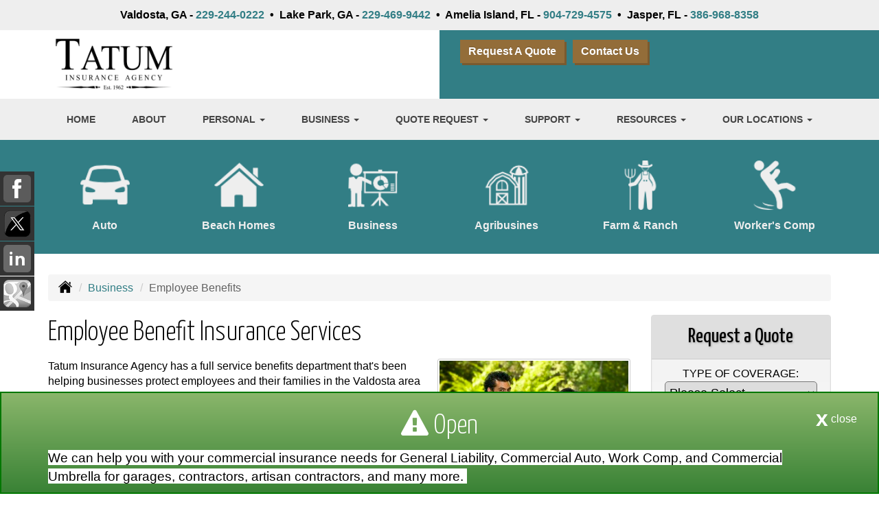

--- FILE ---
content_type: text/html; charset=UTF-8
request_url: https://tatumagency.com/business-insurance/benefits-insurance
body_size: 9112
content:
<!DOCTYPE html><html lang="en"><head><meta charset="utf-8"><meta http-equiv="X-UA-Compatible" content="IE=Edge" /><title>Life, Health and Employee Benefit Insurance Services in Valdosta & Lake Park, GA, as well as, Amelia Island & Jasper, Fl - Tatum Insurance Agency</title><meta name="viewport" content="width=device-width, initial-scale=1"><meta name="robots" content="index, follow"><meta name="description" content="Employee benefit insurance services in Valdosta & Lake Park, GA, as well as, Amelia Island & Jasper, Fl.  Online quotes for your employee benefits insurance needs."><link rel="canonical" href="https://tatumagency.com/business-insurance/benefits-insurance"><base href="https://tatumagency.com/"><link rel="stylesheet" href="https://maxcdn.bootstrapcdn.com/bootstrap/3.3.4/css/bootstrap.min.css"><link rel="stylesheet" href="https://maxcdn.bootstrapcdn.com/bootstrap/3.3.4/css/bootstrap-theme.min.css"><link rel="stylesheet" href="https://maxcdn.bootstrapcdn.com/font-awesome/4.6.2/css/font-awesome.min.css"><link href="https://fonts.googleapis.com/css?family=Yanone+Kaffeesatz:300,400" rel="stylesheet"><link rel="stylesheet" href="design/2830/style.php/style.scss"><!--[if lt IE 9]><link rel="stylesheet" href="design/2830/ie.css"><script src="https://oss.maxcdn.com/html5shiv/3.7.2/html5shiv.min.js"></script><script src="https://oss.maxcdn.com/respond/1.4.2/respond.min.js"></script><![endif]--><!--[if lt IE 8]><link rel="stylesheet" href="https://alicorsolutions.com/scripts/4.2/css/bootstrap-ie7.css"><![endif]--><link rel="icon" href="files/icon-144.png"><link rel="shortcut icon" href="files/favicon.ico"><link rel="apple-touch-icon" sizes="57x57" href="files/icon-57.png" /><link rel="apple-touch-icon" sizes="72x72" href="files/icon-72.png" /><link rel="apple-touch-icon" sizes="114x114" href="files/icon-114.png" /><link rel="apple-touch-icon" sizes="144x144" href="files/icon-144.png" /><meta name="twitter:card" content="summary" /><meta name="twitter:image" content="https://tatumagency.com/files/logo.png" /><meta property="og:url" content="https://tatumagency.com/business-insurance/benefits-insurance"><meta property="og:type" content="website"><meta property="og:title" content="Life, Health and Employee Benefit Insurance Services in Valdosta & Lake Park, GA, as well as, Amelia Island & Jasper, Fl - Tatum Insurance Agency"><meta property="og:description" content="Employee benefit insurance services in Valdosta & Lake Park, GA, as well as, Amelia Island & Jasper, Fl.  Online quotes for your employee benefits insurance needs.">	<meta property="og:image" content="https://alicorsolutions.com/img/usr/common/benefit.jpg">
	<meta property="og:image:secure_url" content="https://alicorsolutions.com/img/usr/common/benefit.jpg" />
    <meta name="thumbnail" content="https://alicorsolutions.com/img/usr/common/benefit.jpg" />
</head><body class="body-page"><a class="skip-to-content" href="#main">Skip to main content</a><div id="skrollr-body"><a class="skip-to-content" href="#main">Skip to main content</a><div class="header-wrapper"><header class="masthead"><div class="top-strip"><div class="container"><div class="top-strip-inner"><span class="top-strip-location">Valdosta, GA - <a href="tel:2292440222" class="phone-link">229-244-0222</a></span><span class="hide-mobile">&nbsp; &bull; &nbsp;</span><div class="visible-xs"></div><span class="top-strip-location">Lake Park, GA - <a href="tel:2294699442" class="phone-link">229-469-9442</a></span><span class="hide-mobile hide-small">&nbsp; &bull; &nbsp;</span><div class="hidden-lg hidden-md"></div><span class="top-strip-location">Amelia Island, FL - <a href="tel:9047294575" class="phone-link">904-729-4575</a></span><span class="hide-mobile">&nbsp; &bull; &nbsp;</span><div class="visible-xs"></div><span class="top-strip-location">Jasper, FL - <a href="tel:3869688358" class="phone-link">386-968-8358</a></span></div></div></div><div class="container"><div class="row"><div class="col-xs-12 col-sm-6 header-logo"><a href="https://tatumagency.com"><img src="files/logo.png" id="logo" alt="Tatum Insurance Agency"></a></div><div class="col-xs-12 col-sm-6 header-contact"><div class="header-contact-info"><div class="get-a-quote"><a href="https://tatumagency.com/online-insurance-quotes" class="btn btn-primary">Request A Quote</a>&nbsp; &nbsp;<a href="https://secureformsolutions.com/form/tatumagency.com/contact" class="btn btn-primary">Contact Us</a></div></div></div></div></div></header><div class="nav-wrapper"><div class="container"><div class="row"><div class="col-xs-12"><div class="navbar navbar-default" role="navigation"><div class="container"><div class="navbar-header"><button type="button" class="navbar-toggle collapsed" data-toggle="collapse" data-target="#navigation" aria-expanded="false" aria-controls="navigation"><span class="sr-only">Toggle navigation</span><span class="icon-bar"></span><span class="icon-bar"></span><span class="icon-bar"></span></button><a class="navbar-brand visible-xs" href="#">Menu</a></div><div class="collapse navbar-collapse" id="navigation"><ul class="nav nav-justified navbar-nav"><li><a href="https://tatumagency.com/" target="_self" aria-label="Home">Home</a></li><li><a href="https://tatumagency.com/about" target="_self" aria-label="About">About</a></li><li class="dropdown drop-cols-3 hidden-sm"><a target="_self" href="https://tatumagency.com/personal-insurance" class="dropdown-toggle disabled" data-toggle="dropdown" role="button" aria-label="Personal">Personal <span class="caret"></span></a><ul class="dropdown-menu"><li><a target="_self" href="https://tatumagency.com/personal-insurance/collector-car-insurance" aria-label="Collector Car">Collector Car</a></li><li><a target="_self" href="https://tatumagency.com/personal-insurance/atv-insurance" aria-label="ATV">ATV</a></li><li><a target="_self" href="https://tatumagency.com/personal-insurance/car-insurance" aria-label="Auto Insurance">Auto Insurance</a></li><li><a target="_self" href="https://tatumagency.com/personal-insurance/boat-insurance" aria-label="Boat &amp; Watercraft">Boat &amp; Watercraft</a></li><li><a target="_self" href="https://tatumagency.com/personal-insurance/condo-insurance" aria-label="Condo Insurance">Condo Insurance</a></li><li><a target="_self" href="https://tatumagency.com/personal-insurance/earthquake-insurance" aria-label="Earthquake">Earthquake</a></li><li><a target="_self" href="https://tatumagency.com/personal-insurance/flood-insurance" aria-label="Flood Insurance">Flood Insurance</a></li><li><a target="_self" href="https://tatumagency.com/personal-insurance/home-insurance" aria-label="Homeowners Insurance">Homeowners Insurance</a></li><li><a target="_self" href="https://tatumagency.com/personal-insurance/annuities" aria-label="Individual Annuities">Individual Annuities</a></li><li><a target="_self" href="https://tatumagency.com/personal-insurance/individual-dental-insurance" aria-label="Individual Dental Insurance">Individual Dental Insurance</a></li><li><a target="_self" href="https://tatumagency.com/personal-insurance/disability-insurance" aria-label="Individual Disability">Individual Disability</a></li><li><a target="_self" href="https://tatumagency.com/personal-insurance/individual-health-insurance" aria-label="Individual Health Insurance">Individual Health Insurance</a></li><li><a target="_self" href="https://tatumagency.com/personal-insurance/individual-life-insurance" aria-label="Individual Life Insurance">Individual Life Insurance</a></li><li><a target="_self" href="https://tatumagency.com/personal-insurance/individual-vision-insurance" aria-label="Individual Vision Insurance">Individual Vision Insurance</a></li><li><a target="_self" href="https://tatumagency.com/personal-insurance/jewelry-insurance" aria-label="Jewelry Floaters">Jewelry Floaters</a></li><li><a target="_self" href="https://tatumagency.com/personal-insurance/landlord-insurance" aria-label="Landlord Insurance">Landlord Insurance</a></li><li><a target="_self" href="https://tatumagency.com/personal-insurance/long-term-care" aria-label="Long Term Care">Long Term Care</a></li><li><a target="_self" href="https://tatumagency.com/personal-insurance/mobile-home-insurance" aria-label="Manufactured / Mobile Home">Manufactured / Mobile Home</a></li><li><a target="_self" href="https://tatumagency.com/personal-insurance/medicare-supplement" aria-label="Medicare Supplements">Medicare Supplements</a></li><li><a target="_self" href="https://tatumagency.com/personal-insurance/rv-motorhome-insurance" aria-label="Motor Home">Motor Home</a></li><li><a target="_self" href="https://tatumagency.com/personal-insurance/motorcycle-insurance" aria-label="Motorcycle Insurance">Motorcycle Insurance</a></li><li><a target="_self" href="https://tatumagency.com/personal-insurance/umbrella-insurance" aria-label="Personal Umbrella">Personal Umbrella</a></li><li><a target="_self" href="https://tatumagency.com/personal-insurance/pet-insurance" aria-label="Pet Insurance">Pet Insurance</a></li><li><a target="_self" href="https://tatumagency.com/personal-insurance/recreational-vehicle-insurance" aria-label="Recreational Vehicle">Recreational Vehicle</a></li><li><a target="_self" href="https://tatumagency.com/personal-insurance/renters-insurance" aria-label="Renters Insurance">Renters Insurance</a></li></ul></li><li class="dropdown drop-cols-3 hidden-sm"><a target="_self" href="https://tatumagency.com/business-insurance" class="dropdown-toggle disabled" data-toggle="dropdown" role="button" aria-label="Business">Business <span class="caret"></span></a><ul class="dropdown-menu"><li><a target="_self" href="https://tatumagency.com/business-insurance/agri-business" aria-label="Agribusiness">Agribusiness</a></li><li><a target="_self" href="https://tatumagency.com/business-insurance/apartment-building-insurance" aria-label="Apartment Building Owners">Apartment Building Owners</a></li><li><a target="_self" href="https://tatumagency.com/business-insurance/auto-body-shop-insurance" aria-label="Auto Body Shops">Auto Body Shops</a></li><li><a target="_self" href="https://tatumagency.com/business-insurance/auto-dealership-insurance" aria-label="Auto Dealers">Auto Dealers</a></li><li><a target="_self" href="https://tatumagency.com/business-insurance/bond-insurance" aria-label="Bonds">Bonds</a></li><li><a target="_self" href="https://tatumagency.com/business-insurance/builders-risk-insurance" aria-label="Builders Risk">Builders Risk</a></li><li><a target="_self" href="https://tatumagency.com/business-insurance/business-owners-policy" aria-label="Business Owners Policy (BOP)">Business Owners Policy (BOP)</a></li><li><a target="_self" href="https://tatumagency.com/business-insurance/church-insurance" aria-label="Church Insurance">Church Insurance</a></li><li><a target="_self" href="https://tatumagency.com/business-insurance/commercial-auto-insurance" aria-label="Commercial Auto">Commercial Auto</a></li><li><a target="_self" href="https://tatumagency.com/business-insurance/commercial-property-insurance" aria-label="Commercial Property">Commercial Property</a></li><li><a target="_self" href="https://tatumagency.com/business-insurance/commercial-umbrella-insurance" aria-label="Commercial Umbrella">Commercial Umbrella</a></li><li><a target="_self" href="https://tatumagency.com/business-insurance/condo-assoc-owners-insurance" aria-label="Condo Association">Condo Association</a></li><li><a target="_self" href="https://tatumagency.com/business-insurance/contractors-insurance" aria-label="Contractors">Contractors</a></li><li><a target="_self" href="https://tatumagency.com/business-insurance/cyber-liability-insurance" aria-label="Cyber Liability">Cyber Liability</a></li><li><a target="_self" href="https://tatumagency.com/business-insurance/directors-officers-insurance" aria-label="Directors &amp; Officers">Directors &amp; Officers</a></li><li><a target="_self" href="https://tatumagency.com/business-insurance/epli-insurance" aria-label="EPLI Insurance">EPLI Insurance</a></li><li class="active"><a target="_self" href="https://tatumagency.com/business-insurance/benefits-insurance" aria-label="Employee Benefits">Employee Benefits</a></li><li><a target="_self" href="https://tatumagency.com/business-insurance/equine-insurance" aria-label="Equine Insurance">Equine Insurance</a></li><li><a target="_self" href="https://tatumagency.com/business-insurance/errors-omissions-insurance" aria-label="Errors and Omissions">Errors and Omissions</a></li><li><a target="_self" href="https://tatumagency.com/business-insurance/farm-insurance" aria-label="Farm &amp; Ranch">Farm &amp; Ranch</a></li><li><a target="_self" href="https://tatumagency.com/business-insurance/liability-insurance" aria-label="General Liability">General Liability</a></li><li><a target="_self" href="https://tatumagency.com/business-insurance/group-dental-insurance" aria-label="Group Dental Insurance">Group Dental Insurance</a></li><li><a target="_self" href="https://tatumagency.com/business-insurance/group-health-insurance" aria-label="Group Health Insurance">Group Health Insurance</a></li><li><a target="_self" href="https://tatumagency.com/business-insurance/group-life-insurance" aria-label="Group Life Insurance">Group Life Insurance</a></li><li><a target="_self" href="https://tatumagency.com/business-insurance/group-vision-insurance" aria-label="Group Vision Insurance">Group Vision Insurance</a></li><li><a target="_self" href="https://tatumagency.com/business-insurance/hotel-insurance" aria-label="Hotel / Motel">Hotel / Motel</a></li><li><a target="_self" href="https://tatumagency.com/business-insurance/inland-marine-insurance" aria-label="Inland Marine Insurance">Inland Marine Insurance</a></li><li><a target="_self" href="https://tatumagency.com/business-insurance/jewelers-insurance" aria-label="Jewelers Insurance">Jewelers Insurance</a></li><li><a target="_self" href="https://tatumagency.com/business-insurance/limo-insurance" aria-label="Limo Insurance">Limo Insurance</a></li><li><a target="_self" href="https://tatumagency.com/business-insurance/nonprofit-insurance" aria-label="Non-Profit">Non-Profit</a></li><li><a target="_self" href="https://tatumagency.com/business-insurance/oil-gas" aria-label="Oil / Gas Operators">Oil / Gas Operators</a></li><li><a target="_self" href="https://tatumagency.com/business-insurance/outdoor-insurance" aria-label="Outdoor Insurance">Outdoor Insurance</a></li><li><a target="_self" href="https://tatumagency.com/business-insurance/professional-liability-insurance" aria-label="Professional Liability">Professional Liability</a></li><li><a target="_self" href="https://tatumagency.com/business-insurance/restaurant-insurance" aria-label="Restaurant">Restaurant</a></li><li><a target="_self" href="https://tatumagency.com/business-insurance/retail-store-insurance" aria-label="Retail Stores">Retail Stores</a></li><li><a target="_self" href="https://tatumagency.com/business-insurance/self-storage" aria-label="Self Storage Insurance">Self Storage Insurance</a></li><li><a target="_self" href="https://tatumagency.com/business-insurance/special-event-insurance" aria-label="Special Event Insurance">Special Event Insurance</a></li><li><a target="_self" href="https://tatumagency.com/business-insurance/trucking-insurance" aria-label="Truck &amp; Trucking">Truck &amp; Trucking</a></li><li><a target="_self" href="https://tatumagency.com/business-insurance/videographer-insurance" aria-label="Videographers">Videographers</a></li><li><a target="_self" href="https://tatumagency.com/business-insurance/woodworkers-insurance" aria-label="Woodworkers Insurance">Woodworkers Insurance</a></li><li><a target="_self" href="https://tatumagency.com/business-insurance/workers-comp-insurance" aria-label="Workers Compensation">Workers Compensation</a></li></ul></li><li class="dropdown drop-cols-3"><a target="_self" href="https://tatumagency.com/online-insurance-quotes" class="dropdown-toggle disabled" data-toggle="dropdown" role="button" aria-label="Quote&nbsp;Request">Quote&nbsp;Request <span class="caret"></span></a><ul class="dropdown-menu"><li><a target="_self" href="https://secureformsolutions.com/form/tatumagency.com/apartmentowners" aria-label="Apartment Building Owners">Apartment Building Owners</a></li><li><a target="_self" href="https://secureformsolutions.com/form/tatumagency.com/autobody" aria-label="Auto Body Shops">Auto Body Shops</a></li><li><a target="_self" href="https://secureformsolutions.com/form/tatumagency.com/autodealer" aria-label="Auto Dealers">Auto Dealers</a></li><li><a target="_self" href="https://secureformsolutions.com/form/tatumagency.com/auto" aria-label="Auto Insurance">Auto Insurance</a></li><li><a target="_self" href="https://secureformsolutions.com/form/tatumagency.com/quickauto" aria-label="Auto Insurance Quick Form">Auto Insurance Quick Form</a></li><li><a target="_self" href="https://secureformsolutions.com/form/tatumagency.com/boat" aria-label="Boat &amp; Watercraft">Boat &amp; Watercraft</a></li><li><a target="_self" href="https://secureformsolutions.com/form/tatumagency.com/bonds" aria-label="Bonds">Bonds</a></li><li><a target="_self" href="https://secureformsolutions.com/form/tatumagency.com/builders_risk" aria-label="Builders Risk">Builders Risk</a></li><li><a target="_self" href="https://secureformsolutions.com/form/tatumagency.com/business" aria-label="Business Owners Policy (BOP)">Business Owners Policy (BOP)</a></li><li><a target="_self" href="https://secureformsolutions.com/form/tatumagency.com/business_quick" aria-label="Business Quick Quote">Business Quick Quote</a></li><li><a target="_self" href="https://secureformsolutions.com/form/tatumagency.com/church" aria-label="Church Insurance">Church Insurance</a></li><li><a target="_self" href="https://secureformsolutions.com/form/tatumagency.com/commauto" aria-label="Commercial Auto">Commercial Auto</a></li><li><a target="_self" href="https://secureformsolutions.com/form/tatumagency.com/comm_building" aria-label="Commercial Property">Commercial Property</a></li><li><a target="_self" href="https://secureformsolutions.com/form/tatumagency.com/condo" aria-label="Condo Association">Condo Association</a></li><li><a target="_self" href="https://secureformsolutions.com/form/tatumagency.com/condominium" aria-label="Condo Insurance">Condo Insurance</a></li><li><a target="_self" href="https://secureformsolutions.com/form/tatumagency.com/contractors" aria-label="Contractors">Contractors</a></li><li><a target="_self" href="https://secureformsolutions.com/form/tatumagency.com/cyberliability" aria-label="Cyber Liability">Cyber Liability</a></li><li><a target="_self" href="https://secureformsolutions.com/form/tatumagency.com/dando" aria-label="Directors &amp; Officers">Directors &amp; Officers</a></li><li><a target="_self" href="https://secureformsolutions.com/form/tatumagency.com/earthquake" aria-label="Earthquake">Earthquake</a></li><li><a target="_self" href="https://secureformsolutions.com/form/tatumagency.com/horse" aria-label="Equine Insurance">Equine Insurance</a></li><li><a target="_self" href="https://secureformsolutions.com/form/tatumagency.com/eando" aria-label="Errors and Omissions">Errors and Omissions</a></li><li><a target="_self" href="https://secureformsolutions.com/form/tatumagency.com/farm" aria-label="Farm &amp; Ranch">Farm &amp; Ranch</a></li><li><a target="_self" href="https://secureformsolutions.com/form/tatumagency.com/flood" aria-label="Flood Insurance">Flood Insurance</a></li><li><a target="_self" href="https://secureformsolutions.com/form/tatumagency.com/general" aria-label="General Interest">General Interest</a></li><li><a target="_self" href="https://secureformsolutions.com/form/tatumagency.com/liability" aria-label="General Liability">General Liability</a></li><li><a target="_self" href="https://secureformsolutions.com/form/tatumagency.com/groupdental" aria-label="Group Dental Insurance">Group Dental Insurance</a></li><li><a target="_self" href="https://secureformsolutions.com/form/tatumagency.com/grouphealth" aria-label="Group Health Insurance">Group Health Insurance</a></li><li><a target="_self" href="https://secureformsolutions.com/form/tatumagency.com/grouplife" aria-label="Group Life Insurance">Group Life Insurance</a></li><li><a target="_self" href="https://secureformsolutions.com/form/tatumagency.com/groupvision" aria-label="Group Vision Insurance">Group Vision Insurance</a></li><li><a target="_self" href="https://secureformsolutions.com/form/tatumagency.com/quickhome" aria-label="Home Insurance Quick Form">Home Insurance Quick Form</a></li><li><a target="_self" href="https://secureformsolutions.com/form/tatumagency.com/homeowners" aria-label="Homeowners Insurance">Homeowners Insurance</a></li><li><a target="_self" href="https://secureformsolutions.com/form/tatumagency.com/hotel" aria-label="Hotel / Motel">Hotel / Motel</a></li><li><a target="_self" href="https://secureformsolutions.com/form/tatumagency.com/annuity" aria-label="Individual Annuities">Individual Annuities</a></li><li><a target="_self" href="https://secureformsolutions.com/form/tatumagency.com/dental" aria-label="Individual Dental Insurance">Individual Dental Insurance</a></li><li><a target="_self" href="https://secureformsolutions.com/form/tatumagency.com/disability" aria-label="Individual Disability">Individual Disability</a></li><li><a target="_self" href="https://secureformsolutions.com/form/tatumagency.com/health" aria-label="Individual Health Insurance">Individual Health Insurance</a></li><li><a target="_self" href="https://secureformsolutions.com/form/tatumagency.com/life" aria-label="Individual Life Insurance">Individual Life Insurance</a></li><li><a target="_self" href="https://secureformsolutions.com/form/tatumagency.com/vision" aria-label="Individual Vision Insurance">Individual Vision Insurance</a></li><li><a target="_self" href="https://secureformsolutions.com/form/tatumagency.com/jewelers" aria-label="Jewelers Insurance">Jewelers Insurance</a></li><li><a target="_self" href="https://secureformsolutions.com/form/tatumagency.com/jewelry" aria-label="Jewelry Floaters">Jewelry Floaters</a></li><li><a target="_self" href="https://secureformsolutions.com/form/tatumagency.com/landlord" aria-label="Landlord Insurance">Landlord Insurance</a></li><li><a target="_self" href="https://secureformsolutions.com/form/tatumagency.com/limo" aria-label="Limo Insurance">Limo Insurance</a></li><li><a target="_self" href="https://secureformsolutions.com/form/tatumagency.com/ltc" aria-label="Long Term Care">Long Term Care</a></li><li><a target="_self" href="https://secureformsolutions.com/form/tatumagency.com/mobilehome" aria-label="Manufactured / Mobile Home">Manufactured / Mobile Home</a></li><li><a target="_self" href="https://secureformsolutions.com/form/tatumagency.com/medicare" aria-label="Medicare Supplements">Medicare Supplements</a></li><li><a target="_self" href="https://secureformsolutions.com/form/tatumagency.com/motorcycle" aria-label="Motorcycle Insurance">Motorcycle Insurance</a></li><li><a target="_self" href="https://secureformsolutions.com/form/tatumagency.com/nonprofit" aria-label="Non-Profit">Non-Profit</a></li><li><a target="_self" href="https://secureformsolutions.com/form/tatumagency.com/oil" aria-label="Oil / Gas Operators">Oil / Gas Operators</a></li><li><a target="_self" href="https://secureformsolutions.com/form/tatumagency.com/outdoor" aria-label="Outdoor Insurance">Outdoor Insurance</a></li><li><a target="_self" href="https://secureformsolutions.com/form/tatumagency.com/personal_quick" aria-label="Personal Quick Quote">Personal Quick Quote</a></li><li><a target="_self" href="https://secureformsolutions.com/form/tatumagency.com/umbrella" aria-label="Personal Umbrella">Personal Umbrella</a></li><li><a target="_self" href="https://secureformsolutions.com/form/tatumagency.com/pet" aria-label="Pet Insurance">Pet Insurance</a></li><li><a target="_self" href="https://secureformsolutions.com/form/tatumagency.com/profliability" aria-label="Professional Liability">Professional Liability</a></li><li><a target="_self" href="https://secureformsolutions.com/form/tatumagency.com/rv" aria-label="Recreational Vehicle">Recreational Vehicle</a></li><li><a target="_self" href="https://secureformsolutions.com/form/tatumagency.com/renters" aria-label="Renters Insurance">Renters Insurance</a></li><li><a target="_self" href="https://secureformsolutions.com/form/tatumagency.com/restaurantquote" aria-label="Restaurant">Restaurant</a></li><li><a target="_self" href="https://secureformsolutions.com/form/tatumagency.com/truck" aria-label="Truck &amp; Trucking">Truck &amp; Trucking</a></li><li><a target="_self" href="https://secureformsolutions.com/form/tatumagency.com/videographers" aria-label="Videographers">Videographers</a></li><li><a target="_self" href="https://secureformsolutions.com/form/tatumagency.com/woodquote" aria-label="Woodworkers Insurance">Woodworkers Insurance</a></li><li><a target="_self" href="https://secureformsolutions.com/form/tatumagency.com/workcomp" aria-label="Workers Compensation">Workers Compensation</a></li></ul></li><li class="dropdown drop-cols-2"><a target="_self" href="https://tatumagency.com/customer-support" class="dropdown-toggle disabled" data-toggle="dropdown" role="button" aria-label="Support">Support <span class="caret"></span></a><ul class="dropdown-menu"><li><a target="_self" href="https://secureformsolutions.com/form/tatumagency.com/add_driver" aria-label="Add Driver Request Form">Add Driver Request Form</a></li><li><a target="_self" href="https://secureformsolutions.com/form/tatumagency.com/addvehicle" aria-label="Add a Vehicle Form">Add a Vehicle Form</a></li><li><a target="_self" href="https://secureformsolutions.com/form/tatumagency.com/autoid" aria-label="Auto ID Card Request">Auto ID Card Request</a></li><li><a target="_self" href="https://secureformsolutions.com/form/tatumagency.com/certrequest" aria-label="Certificate of Insurance">Certificate of Insurance</a></li><li><a target="_self" href="https://secureformsolutions.com/form/tatumagency.com/address" aria-label="Change of Address Form">Change of Address Form</a></li><li><a target="_self" href="https://secureformsolutions.com/form/tatumagency.com/commrenewal" aria-label="Commercial Renewal Review">Commercial Renewal Review</a></li><li><a target="_self" href="https://secureformsolutions.com/form/tatumagency.com/claim" aria-label="Online Claim Form
">Online Claim Form
</a></li><li><a target="_self" href="https://secureformsolutions.com/form/tatumagency.com/plrenewal" aria-label="Personal Renewal Review">Personal Renewal Review</a></li><li><a target="_self" href="https://secureformsolutions.com/form/tatumagency.com/policychange" aria-label="Policy Change Request">Policy Change Request</a></li><li><a target="_self" href="https://secureformsolutions.com/form/tatumagency.com/feedback" aria-label="Questions & Comments">Questions & Comments</a></li><li><a target="_self" href="https://secureformsolutions.com/form/tatumagency.com/remove_driver" aria-label="Remove Driver Form">Remove Driver Form</a></li><li><a target="_self" href="https://secureformsolutions.com/form/tatumagency.com/removevehicle" aria-label="Remove Vehicle Form">Remove Vehicle Form</a></li><li><a target="_self" href="https://secureformsolutions.com/form/tatumagency.com/testimonial" aria-label="Submit A Testimonial">Submit A Testimonial</a></li><li><a target="_self" href="https://secureformsolutions.com/form/tatumagency.com/survey" aria-label="Survey">Survey</a></li></ul></li><li class="dropdown drop-cols-1 hidden-sm"><a target="_self" href="https://tatumagency.com/customer-resources" class="dropdown-toggle disabled" data-toggle="dropdown" role="button" aria-label="Resources">Resources <span class="caret"></span></a><ul class="dropdown-menu"><li><a target="_self" href="https://tatumagency.com/customer-resources/insurance-companies" aria-label="Our Companies">Our Companies</a></li><li><a target="_self" href="https://tatumagency.com/customer-resources/faq" aria-label="Frequently Asked Questions">Frequently Asked Questions</a></li><li><a target="_self" href="https://tatumagency.com/customer-resources/links" aria-label="Helpful Links">Helpful Links</a></li><li><a target="_self" href="https://tatumagency.com/customer-resources/glossary" aria-label="Common Insurance Terms">Common Insurance Terms</a></li><li><a target="_self" href="https://tatumagency.com/customer-resources/privacy" aria-label="Privacy Policy Statement">Privacy Policy Statement</a></li><li><a target="_self" href="https://tatumagency.com/customer-resources/sitemap" aria-label="Site Map">Site Map</a></li><li><a target="_self" href="https://secureformsolutions.com/form/tatumagency.com/refer" aria-label="Refer a Friend">Refer a Friend</a></li><li><a target="_self" href="https://tatumagency.com/customer-resources/trusted-choice-pledge" aria-label="Pledge of Performance">Pledge of Performance</a></li></ul></li><li class="dropdown drop-cols-1"><a target="_self" href="https://tatumagency.com/contact" class="dropdown-toggle disabled" data-toggle="dropdown" role="button" aria-label="Our Locations">Our Locations <span class="caret"></span></a><ul class="dropdown-menu"><li><a target="_self" href="https://tatumagency.com/contact/" aria-label="Main Location">Main Location</a></li><li><a target="_self" href="https://tatumagency.com/contact/645" aria-label="Lake Park, GA">Lake Park, GA</a></li><li><a target="_self" href="https://tatumagency.com/contact/646" aria-label="Amelia Island, FL">Amelia Island, FL</a></li><li><a target="_self" href="https://tatumagency.com/contact/647" aria-label="Jasper, FL">Jasper, FL</a></li></ul></li></ul></div></div></div></div></div></div></div></div><div class="sticky-social-container hidden-xs"><ul class="sticky-social"><li><a href="https://www.facebook.com/tatumins/" class="clearfix" aria-label="Visit Facebook (opens in a new tab)" target="_blank"><img src="https://alicorsolutions.com/cdn/social/material/facebook.png" alt="" aria-hidden="true"> <span class="social-title">Facebook</span></a></li><li><a href="https://twitter.com/tatumagency" class="clearfix" aria-label="Visit Twitter (opens in a new tab)" target="_blank"><img src="https://alicorsolutions.com/cdn/social/material/twitter.png" alt="" aria-hidden="true"> <span class="social-title">Twitter</span></a></li><li><a href="https://www.linkedin.com/in/tatum-insurance-58888864" class="clearfix" aria-label="Visit LinkedIn (opens in a new tab)" target="_blank"><img src="https://alicorsolutions.com/cdn/social/material/linkedin.png" alt="" aria-hidden="true"> <span class="social-title">LinkedIn</span></a></li><li><a href="https://goo.gl/maps/HKLGgfS7TTq4JqLm6" class="clearfix" aria-label="Visit Google Places (opens in a new tab)" target="_blank"><img src="https://alicorsolutions.com/cdn/social/material/google.png" alt="" aria-hidden="true"> <span class="social-title">Google Places</span></a></li></ul></div>	<div class="buttons-wrapper hidden-xs">
		<div class="container">
		<div class="row">
			<div class="buttons">
				
				<div class="col-sm-4 col-md-2">
					<a href="personal-insurance/car-insurance" class="button">
						<div class="button-image-wrapper" aria-hidden="true">
							<img class="button-image" src="https://alicorsolutions.com/cdn/icon/64/eeeeee/auto.png" alt="Auto insurance icon">
						</div>
						<div class="button-title">
							Auto
						</div>
					</a>
				</div>
				
				<div class="col-sm-4 col-md-2">
					<a href="personal-insurance/home-insurance" class="button">
						<div class="button-image-wrapper" aria-hidden="true">
							<img class="button-image" src="https://alicorsolutions.com/cdn/icon/64/eeeeee/homeowners.png" alt="Home insurance icon">
						</div>
						<div class="button-title">
							Beach Homes
						</div>
					</a>
				</div>
				
				<div class="col-sm-4 col-md-2">
					<a href="business-insurance" class="button">
						<div class="button-image-wrapper" aria-hidden="true">
							<img class="button-image" src="https://alicorsolutions.com/cdn/icon/64/eeeeee/business.png" alt="business insurance icon">
						</div>
						<div class="button-title">
							Business
						</div>
					</a>
				</div>
				
				<div class="col-sm-4 col-md-2">
					<a href="business-insurance/agri-business" class="button">
						<div class="button-image-wrapper" aria-hidden="true">
							<img class="button-image" src="https://alicorsolutions.com/cdn/icon/64/eeeeee/farm.png" alt="Farm Insurance icon">
						</div>
						<div class="button-title">
							Agribusines
						</div>
					</a>
				</div>
				
				<div class="col-sm-4 col-md-2">
					<a href="business-insurance/farm-insurance" class="button">
						<div class="button-image-wrapper" aria-hidden="true">
							<img class="button-image" src="https://alicorsolutions.com/cdn/icon/64/eeeeee/crop.png" alt="Farm & Ranch Insurance icon">
						</div>
						<div class="button-title">
							Farm & Ranch
						</div>
					</a>
				</div>
				
				<div class="col-sm-4 col-md-2">
					<a href="business-insurance/workers-comp-insurance" class="button">
						<div class="button-image-wrapper" aria-hidden="true">
							<img class="button-image" src="https://alicorsolutions.com/cdn/icon/64/eeeeee/workcomp.png" alt="Workers Comp Insurance icon">
						</div>
						<div class="button-title">
							Worker's Comp
						</div>
					</a>
				</div>
						
			</div>
		</div>
	</div>
	</div><div class="content-wrapper"><div class="container"><div class="row"><div class="col-md-12 hidden-xs"><ul class="breadcrumb"><li><a href="./"><img alt="Home Page" src="https://alicorsolutions.com/cdn/icon/64/000000/home.png"></a> <span class="divider"></span></li><li><a href="https://tatumagency.com/business-insurance">Business</a> <span class="divider"></span></li><li class="active">Employee Benefits</li></ul></div></div><div class="row"><main id="main" role="main" class="col-xs-12 col-sm-7 col-md-8 col-lg-9"><h1>Employee Benefit Insurance Services</h1><img class="page-thumbnail" alt="Employee Benefit Insurance Services" src="https://alicorsolutions.com/img/usr/common/benefit.jpg"><p>Tatum Insurance Agency has a full service benefits department that's been helping businesses protect employees and their families in the Valdosta area and throughout the state of Georgia for years.</p>
<p>Rising health care costs, complicated plan designs and regulations have made it even more important to have the right advisor.   Tatum Insurance Agency will take time to help you understand the challenges and design an Employee Benefits plan that helps keep costs in check while maximizing value for your employees. </p>

<p>Below are links to additional benefits in more detail:</p>  

	<div class="page-footer footer-space"><div class="row"><div class="xs-hidden col-sm-6"><ul><li><a href="business-insurance/group-dental-insurance">Group Dental Insurance</a></li><li><a href="business-insurance/group-life-insurance">Group Life Insurance</a></li></ul></div><div class="xs-hidden col-sm-6"><ul><li><a href="business-insurance/group-health-insurance">Group Health Insurance</a></li><li><a href="business-insurance/group-vision-insurance">Group Vision Insurance</a></li></ul></div></div>	</div></main><div class="side-menu hidden-xs col-sm-5 col-md-4 col-lg-3"><div class="well well-qq"><div class="qq-vertical"><h3>Request a Quote</h3><form method="post" action="https://secureformsolutions.com/form/tatumagency.com/general" class="quick-quote" name="quick_quote" id="qq-side"><label for="qq_interest">Type of Coverage:</label><select name="qq_interest" id="qq_interest" class="qq-interest" onchange="document.getElementById('qq-side').action=this.value;"><option value="https://secureformsolutions.com/form/tatumagency.com/general">Please Select...</option><option value="https://secureformsolutions.com/form/tatumagency.com/apartmentowners">Apartment Building Owners</option><option value="https://secureformsolutions.com/form/tatumagency.com/autobody">Auto Body Shops</option><option value="https://secureformsolutions.com/form/tatumagency.com/autodealer">Auto Dealers</option><option value="https://secureformsolutions.com/form/tatumagency.com/auto">Auto Insurance</option><option value="https://secureformsolutions.com/form/tatumagency.com/quickauto">Auto Insurance Quick Form</option><option value="https://secureformsolutions.com/form/tatumagency.com/boat">Boat &amp; Watercraft</option><option value="https://secureformsolutions.com/form/tatumagency.com/bonds">Bonds</option><option value="https://secureformsolutions.com/form/tatumagency.com/builders_risk">Builders Risk</option><option value="https://secureformsolutions.com/form/tatumagency.com/business">Business Owners Policy (BOP)</option><option value="https://secureformsolutions.com/form/tatumagency.com/business_quick">Business Quick Quote</option><option value="https://secureformsolutions.com/form/tatumagency.com/church">Church Insurance</option><option value="https://secureformsolutions.com/form/tatumagency.com/commauto">Commercial Auto</option><option value="https://secureformsolutions.com/form/tatumagency.com/comm_building">Commercial Property</option><option value="https://secureformsolutions.com/form/tatumagency.com/condo">Condo Association</option><option value="https://secureformsolutions.com/form/tatumagency.com/condominium">Condo Insurance</option><option value="https://secureformsolutions.com/form/tatumagency.com/contractors">Contractors</option><option value="https://secureformsolutions.com/form/tatumagency.com/cyberliability">Cyber Liability</option><option value="https://secureformsolutions.com/form/tatumagency.com/dando">Directors &amp; Officers</option><option value="https://secureformsolutions.com/form/tatumagency.com/earthquake">Earthquake</option><option value="https://secureformsolutions.com/form/tatumagency.com/horse">Equine Insurance</option><option value="https://secureformsolutions.com/form/tatumagency.com/eando">Errors and Omissions</option><option value="https://secureformsolutions.com/form/tatumagency.com/farm">Farm &amp; Ranch</option><option value="https://secureformsolutions.com/form/tatumagency.com/flood">Flood Insurance</option><option value="https://secureformsolutions.com/form/tatumagency.com/general">General Interest</option><option value="https://secureformsolutions.com/form/tatumagency.com/liability">General Liability</option><option value="https://secureformsolutions.com/form/tatumagency.com/groupdental">Group Dental Insurance</option><option value="https://secureformsolutions.com/form/tatumagency.com/grouphealth">Group Health Insurance</option><option value="https://secureformsolutions.com/form/tatumagency.com/grouplife">Group Life Insurance</option><option value="https://secureformsolutions.com/form/tatumagency.com/groupvision">Group Vision Insurance</option><option value="https://secureformsolutions.com/form/tatumagency.com/quickhome">Home Insurance Quick Form</option><option value="https://secureformsolutions.com/form/tatumagency.com/homeowners">Homeowners Insurance</option><option value="https://secureformsolutions.com/form/tatumagency.com/hotel">Hotel / Motel</option><option value="https://secureformsolutions.com/form/tatumagency.com/annuity">Individual Annuities</option><option value="https://secureformsolutions.com/form/tatumagency.com/dental">Individual Dental Insurance</option><option value="https://secureformsolutions.com/form/tatumagency.com/disability">Individual Disability</option><option value="https://secureformsolutions.com/form/tatumagency.com/health">Individual Health Insurance</option><option value="https://secureformsolutions.com/form/tatumagency.com/life">Individual Life Insurance</option><option value="https://secureformsolutions.com/form/tatumagency.com/vision">Individual Vision Insurance</option><option value="https://secureformsolutions.com/form/tatumagency.com/jewelers">Jewelers Insurance</option><option value="https://secureformsolutions.com/form/tatumagency.com/jewelry">Jewelry Floaters</option><option value="https://secureformsolutions.com/form/tatumagency.com/landlord">Landlord Insurance</option><option value="https://secureformsolutions.com/form/tatumagency.com/limo">Limo Insurance</option><option value="https://secureformsolutions.com/form/tatumagency.com/ltc">Long Term Care</option><option value="https://secureformsolutions.com/form/tatumagency.com/mobilehome">Manufactured / Mobile Home</option><option value="https://secureformsolutions.com/form/tatumagency.com/medicare">Medicare Supplements</option><option value="https://secureformsolutions.com/form/tatumagency.com/motorcycle">Motorcycle Insurance</option><option value="https://secureformsolutions.com/form/tatumagency.com/nonprofit">Non-Profit</option><option value="https://secureformsolutions.com/form/tatumagency.com/oil">Oil / Gas Operators</option><option value="https://secureformsolutions.com/form/tatumagency.com/outdoor">Outdoor Insurance</option><option value="https://secureformsolutions.com/form/tatumagency.com/personal_quick">Personal Quick Quote</option><option value="https://secureformsolutions.com/form/tatumagency.com/umbrella">Personal Umbrella</option><option value="https://secureformsolutions.com/form/tatumagency.com/pet">Pet Insurance</option><option value="https://secureformsolutions.com/form/tatumagency.com/profliability">Professional Liability</option><option value="https://secureformsolutions.com/form/tatumagency.com/rv">Recreational Vehicle</option><option value="https://secureformsolutions.com/form/tatumagency.com/renters">Renters Insurance</option><option value="https://secureformsolutions.com/form/tatumagency.com/restaurantquote">Restaurant</option><option value="https://secureformsolutions.com/form/tatumagency.com/truck">Truck &amp; Trucking</option><option value="https://secureformsolutions.com/form/tatumagency.com/videographers">Videographers</option><option value="https://secureformsolutions.com/form/tatumagency.com/woodquote">Woodworkers Insurance</option><option value="https://secureformsolutions.com/form/tatumagency.com/workcomp">Workers Compensation</option></select><input type="submit" value="Start Secure Request" class="qq-submit"></form></div><div style="text-align:center;font-size:1.6em;"><span style="line-height:2em;"><small>or</small></span><br>Call Us:<br><a href="tel:2292440222" class="phone-link">229-244-0222</a></div></div><div class="well well-affiliates"><a href="./customer-resources/trusted-choice-pledge"><img src="https://alicorsolutions.com/cdn/image/tc.png" alt="Trusted Choice" style="width:60%;"></a><br><br><img src="https://alicorsolutions.com/cdn/image/siaa.png" alt="SIAA logo" ></div></div></div></div></div><div class="slogan-wrapper">
	<div class="container">
		<div class="row">
			<div class="col-xs-12">
				Ready to Request a Free Quote?
				<a class="btn btn-primary btn-lg qq-submit" href="https://tatumagency.com/online-insurance-quotes">GET STARTED TODAY</a>
			</div>
		</div>
	</div>
</div>
<div class="carriers-scroll"><div style="font-size:2.5em;padding:15px 0;font-weight:bold;text-align:center;color:#936d39;">Top to Bottom Insurance Coverage Since 1962</div></div><footer><div class="container"><div class="row"><div class="col-xs-12"><div class="accessibility-statement"><img src="https://alicorsolutions.com/cdn/icon/64/ffffff/accessibility.png" alt="" aria-hidden="true" style="margin-right:20px;float:left;height:48px;"><strong>Accessibility:</strong> We are continually working to improve the performance and accessibility of this website for all users. If you have any difficulty accessing this website, please contact us via phone at <a href="tel:2292440222" class="phone-link">229-244-0222</a> or <a href='https://secureformsolutions.com/form/tatumagency.com/contact'>send us a message via our contact form</a>.</div></div></div><div class="visible-xs"><div class="social-nav-container"><a href="https://www.facebook.com/tatumins/" target="_blank" aria-label="Visit Facebook (opens in a new tab)"><em class="fa fa-facebook"></em><span class="sr-only">Facebook</span></a><a href="https://twitter.com/tatumagency" target="_blank" aria-label="Visit Twitter (opens in a new tab)"><em class="fa fa-twitter"><span class="sr-only">Twitter</span></em></a><a href="https://www.linkedin.com/in/tatum-insurance-58888864" target="_blank" aria-label="Visit LinkedIn (opens in a new tab)"><em class="fa fa-linkedin"></em><span class="sr-only">LinkedIn</span></a><a href="https://goo.gl/maps/HKLGgfS7TTq4JqLm6" target="_blank" aria-label="Visit Google Local (opens in a new tab)"><em class="fa fa-map-o"></em><span class="sr-only">Google Local</span></a></div></div><div class="row columns hidden-xs"><div class="hidden-xs col-sm-3"><ul><li class="footer-column-first"><a href="customer-resources/sitemap" aria-label="Site Map">Navigation</a></li><li><a href="https://tatumagency.com/">Home</a></li><li><a href="https://tatumagency.com/about">About</a></li><li><a href="https://tatumagency.com/online-insurance-quotes">Quote&nbsp;Request</a></li><li><a href="https://tatumagency.com/customer-support">Support</a></li><li><a href="https://tatumagency.com/customer-resources">Resources</a></li><li><a href="https://tatumagency.com/customer-resources/insurance-companies">Our Companies</a></li><li><a href="https://tatumagency.com/contact">Our Locations</a></li><li><a href="https://tatumagency.com/customer-resources/privacy">Privacy Policy Statement</a></li></ul></div><div class="col-sm-3"><ul><li class="footer-column-first"><a href="personal-insurance" aria-label="Personal">Personal Lines</a></li><li><a href="https://tatumagency.com/personal-insurance/flood-insurance">Flood Insurance</a></li><li><a href="https://tatumagency.com/personal-insurance/boat-insurance">Boat &amp; Watercraft</a></li><li><a href="https://tatumagency.com/personal-insurance/car-insurance">Auto Insurance</a></li><li><a href="https://tatumagency.com/personal-insurance/home-insurance">Homeowners Insurance</a></li><li><a href="https://tatumagency.com/personal-insurance/atv-insurance">ATV</a></li><li><a href="https://tatumagency.com/personal-insurance/condo-insurance">Condo Insurance</a></li><li><a href="https://tatumagency.com/personal-insurance/annuities">Individual Annuities</a></li><li><a href="https://tatumagency.com/personal-insurance/collector-car-insurance">Collector Car</a></li><li><a href="https://tatumagency.com/personal-insurance/disability-insurance">Individual Disability</a></li><li><a href="https://tatumagency.com/personal-insurance/umbrella-insurance">Personal Umbrella</a></li></ul></div><div class="col-sm-3"><ul><li class="footer-column-first"><a href="business-insurance" aria-label="Business">Commercial Lines</a></li><li><a href="https://tatumagency.com/business-insurance/agri-business">Agribusiness</a></li><li><a href="https://tatumagency.com/business-insurance/farm-insurance">Farm &amp; Ranch</a></li><li><a href="https://tatumagency.com/business-insurance/equine-insurance">Equine Insurance</a></li><li><a href="https://tatumagency.com/business-insurance/bond-insurance">Bonds</a></li><li><a href="https://tatumagency.com/business-insurance/commercial-umbrella-insurance">Commercial Umbrella</a></li><li><a href="https://tatumagency.com/business-insurance/apartment-building-insurance">Apartment Building Owners</a></li><li><a href="https://tatumagency.com/business-insurance/benefits-insurance">Employee Benefits</a></li><li><a href="https://tatumagency.com/business-insurance/builders-risk-insurance">Builders Risk</a></li><li><a href="https://tatumagency.com/business-insurance/business-owners-policy">Business Owners Policy (BOP)</a></li><li><a href="https://tatumagency.com/business-insurance/commercial-auto-insurance">Commercial Auto</a></li></ul></div><div class="col-sm-3"><ul><li class="footer-column-first"><a href="online-insurance-quotes" aria-label="Quote Request">Quote Request Forms</a></li><li><a href="https://secureformsolutions.com/form/tatumagency.com/apartmentowners" target="_self" aria-label="Apartment Building Owners">Apartment Building Owners</a></li><li><a href="https://secureformsolutions.com/form/tatumagency.com/autobody" target="_self" aria-label="Auto Body Shops">Auto Body Shops</a></li><li><a href="https://secureformsolutions.com/form/tatumagency.com/autodealer" target="_self" aria-label="Auto Dealers">Auto Dealers</a></li><li><a href="https://secureformsolutions.com/form/tatumagency.com/auto" target="_self" aria-label="Auto Insurance">Auto Insurance</a></li><li><a href="https://secureformsolutions.com/form/tatumagency.com/quickauto" target="_self" aria-label="Auto Insurance Quick Form">Auto Insurance Quick Form</a></li><li><a href="https://secureformsolutions.com/form/tatumagency.com/boat" target="_self" aria-label="Boat &amp; Watercraft">Boat &amp; Watercraft</a></li><li><a href="https://secureformsolutions.com/form/tatumagency.com/bonds" target="_self" aria-label="Bonds">Bonds</a></li><li><a href="https://secureformsolutions.com/form/tatumagency.com/builders_risk" target="_self" aria-label="Builders Risk">Builders Risk</a></li><li><a href="https://secureformsolutions.com/form/tatumagency.com/business" target="_self" aria-label="Business Owners Policy (BOP)">Business Owners Policy (BOP)</a></li><li><a href="https://secureformsolutions.com/form/tatumagency.com/business_quick" target="_self" aria-label="Business Quick Quote">Business Quick Quote</a></li></ul></div></div><div class="row"><div class="col-xs-12"><div class="contact-horizontal">2502 C Jerry Jones Dr Ste 2&nbsp;Valdosta, GA 31602 | <strong>Phone: <a href="tel:2292440222" class="phone-link">229-244-0222</a></strong>&nbsp;| <a href="https://secureformsolutions.com/form/tatumagency.com/contact" aria-label="Secure Contact Form">Contact Us</a> | <a href="https://tatumagency.com/contact">Get Map</a><br><strong>Mailing Address: &nbsp;</strong>PO BOX 1845&nbsp;&nbsp;VALDOSTA, GA 31601<br><br><div class="centered line_pad">647 C Lakes Blvd&nbsp;Lake Park, GA 31636| <strong>Phone: 229-469-9442</strong>&nbsp;| <a href="https://secureformsolutions.com/form/tatumagency.com/contact" aria-label="Secure Contact Form">Contact Us</a> | <a href="https://tatumagency.com/contact/645">Get Map</a></div><div class="centered line_pad">5317 S. Fletcher Ave &nbsp;Suite #3&nbsp;Fernandina Beach, FL 32034| <strong>Phone: 904-729-4575</strong>&nbsp;| <a href="https://secureformsolutions.com/form/tatumagency.com/contact" aria-label="Secure Contact Form">Contact Us</a> | <a href="https://tatumagency.com/contact/646">Get Map</a></div><div class="centered line_pad">507 Hatley Street SW &nbsp;Suite #A&nbsp;Jasper, FL 32052| <strong>Phone: 386-968-8358</strong>&nbsp;| <a href="https://secureformsolutions.com/form/tatumagency.com/contact" aria-label="Secure Contact Form">Contact Us</a> | <a href="https://tatumagency.com/contact/647">Get Map</a></div></div></div></div><div class="row"><div class="col-xs-12"><div class="footer-cities">Located in <a href="contact">Valdosta, Georgia</a>;&nbsp;<a href="https://tatumagency.com/contact/645">Lake Park, Georgia</a>;&nbsp;<a href="https://tatumagency.com/contact/646">Fernandina Beach, Florida</a>;&nbsp;<a href="https://tatumagency.com/contact/647">Jasper, Florida</a>.&nbsp;We also serve the Jacksonville, Florida, Live Oak, Florida, Macon, Georgia, St. Simons, Georgia,  and Tallhassee, Florida areas.&nbsp;- Licensed in&nbsp;Alabama, &nbsp;Arkansas, &nbsp;Florida, &nbsp;Georgia, &nbsp;Louisiana, &nbsp;Maryland, &nbsp;Mississippi, &nbsp;North Carolina, &nbsp;South Carolina, &nbsp;Tennessee, &nbsp;Texas and &nbsp;Virginia</div></div></div><div class="row"><div class="col-xs-12"><div class="footer-copyright">Site by: <a href="https://alicorsolutions.com/" target="_blank" aria-label="Visit Alicor Solutions (opens in a new tab)">AlicorSolutions.com</a>&nbsp;&bullet;&nbsp;&copy; 2026 Tatum Insurance Agency</div></div></div></div></footer></div>                        <div class="notice-desktop" id="bnotice">
                <div class="banner-notice green">
                    <div class="container">
                        <h1 class="notice-title"><i class="fa fa-exclamation-triangle"></i> Open</h1>                        <font color="#000000"><span style="font-size: 19.36px; background-color: rgb(255, 255, 255);">We can help you with your commercial insurance needs for General Liability, Commercial Auto, Work Comp, and Commercial Umbrella for garages, contractors, artisan contractors, and many more.&nbsp;</span></font>
                    </div>

                    <div id="notice-close"><strong>x</strong> close</div>
                </div>
            </div>
            <script src="https://ajax.googleapis.com/ajax/libs/jquery/1.12.4/jquery.min.js"></script><script src="https://maxcdn.bootstrapcdn.com/bootstrap/3.3.4/js/bootstrap.min.js"></script><script src="https://alicorsolutions.com/scripts/4.2/js/jssor.slider.mini.js"></script><script>
	var jsOptions = {
		SlideDuration: 750,
		AutoPlayInterval: 3250,
		Fade: false,
		ArrowNavigatorOptions: {
			AutoCenter: 2
		},
		BulletNavigatorOptions: {
			AutoCenter: 1
		},
	};
</script><script src="https://alicorsolutions.com/scripts/4.0/js/skrollr.js"></script>
<script>
    jsOptions.AutoPlayInterval = 5000;
	$(document).ready(function(){
		if(!(/Android|iPhone|iPad|iPod|BlackBerry|Windows Phone/i).test(navigator.userAgent || navigator.vendor || window.opera)){
			skrollr.init({
				forceHeight: false
			});
		}
		
		var stickyNavTop;
		
		var setHeaderHeight = function() {
			$('.nav-wrapper').removeClass('fixed');
			$('.header-wrapper').css('height', 'auto');
			stickyNavTop = $('.header-wrapper').height();
			$('.header-wrapper').css('height', stickyNavTop);
		}
	
		/** STICKY NAV **/
		var stickyNav = function() {
			var scrollTop = $(window).scrollTop();

			if (scrollTop > stickyNavTop) {
				if (! $('.nav-wrapper').hasClass('fixed')) {
					$('.nav-wrapper').hide().addClass('fixed').slideDown(250);
					//stickyNavTop = $('.top-content').height();
					//$('.top-wrapper').css('height', stickyNavTop);
					//$('.masthead').hide().addClass('fixed').slideDown();
				}
			} else {
				$('.nav-wrapper').removeClass('fixed');
				//stickyNavTop = $('.top-content').height();
				//$('.top-wrapper').css('height', stickyNavTop);
			}
		};

		setHeaderHeight();
		stickyNav();

		$(window).scroll(function() {
			stickyNav();
		});
		
		$(window).resize(function() {
			setHeaderHeight();
		});
		
		$('.qq-sticky-button').click(function(e) {
			var $container = $('.qq-sticky-container');
			if ($container.hasClass('open')) {
				$container.removeClass('open').animate({
					right: "0"
				}, 1000);
			} else {
				$container.addClass('open').animate({
					right: "400px"
				}, 1000);
			}
		});
		
		 
		if ($('#testimonials_slider').length) {
			var options = {
				$AutoPlay: true,
				$Idle: 6000
			};
			var sliderT = new $JssorSlider$('testimonials_slider', options);
		}
        
        $('.navbar-nav .dropdown').mouseover(function() {
            $(this).addClass('hovering');
        });
        $('.navbar-nav .dropdown').mouseout(function() {
            $(this).removeClass('hovering');
        });
        $('.navbar-nav').on('click', '.dropdown.open > a, .dropdown.hovering > a', function(e){
            window.location = this.href;
            e.stopPropagation();
        });
	});
</script><script src="https://alicorsolutions.com/scripts/4.2/js/shared.js"></script><script src="design/2830/script.js"></script><script>
            function getCookie(name) {
                var v = document.cookie.match('(^|;) ?' + name + '=([^;]*)(;|$)');
                return v ? v[2] : null;
            }
        </script><script>
            $(document).ready(function(){
                if (getCookie("notice") == null || getCookie("notice") == "") {
                    $('#bnotice').show();
                }
                $('#notice-close').click(function(){
                    var d = new Date();
                    d.setTime(d.getTime() + (2*24*60*60*1000));
                    document.cookie = "notice=banner; expires=" + d.toUTCString();
                    $('#bnotice').hide();
                });
            });
        </script></body></html>